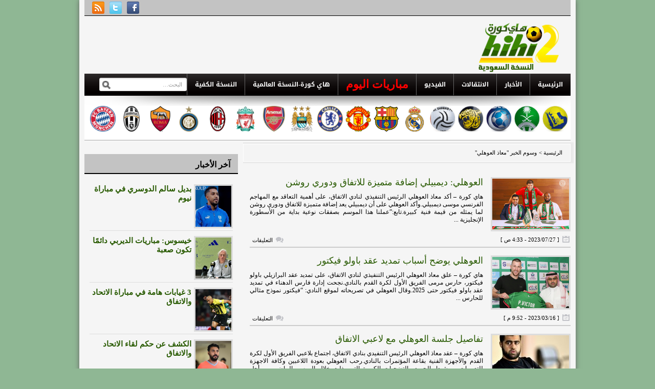

--- FILE ---
content_type: text/html; charset=UTF-8
request_url: https://sa.hihi2.com/tag/%D9%85%D8%B9%D8%A7%D8%B0-%D8%A7%D9%84%D8%B9%D9%88%D9%87%D9%84%D9%8A
body_size: 7223
content:
<!DOCTYPE html PUBLIC "-//W3C//DTD XHTML 1.0 Transitional//EN" "https://www.w3.org/TR/xhtml1/DTD/xhtml1-transitional.dtd"><html xmlns="https://www.w3.org/1999/xhtml" dir="rtl" lang="ar" xml:lang="ar"><head profile="https://gmpg.org/xfn/11"><style id="litespeed-ccss">/*<![CDATA[*/li#menu-item-10.league-hih2com a{color:red;font:bold 22px Times New Roman;padding:8px 15px}#content{float:right}#search{float:left;position:absolute}ul{box-sizing:border-box}:root{--wp--preset--font-size--normal:16px;--wp--preset--font-size--huge:42px}body.custom-background{background-color:#8fb794}/*]]>*/</style><link rel="preload" data-asynced="1" data-optimized="2" as="style" onload="this.onload=null;this.rel='stylesheet'" href="https://sacdn.hihi2.com/wp-content/litespeed/css/5ee89b4e115ed92512e7eef28766b929.css?ver=a24d6" /><script src="[data-uri]" defer></script>  <script src="https://www.googletagmanager.com/gtag/js?id=G-FEQFYE9TJE" defer data-deferred="1"></script> <script src="[data-uri]" defer></script> <meta http-equiv="Content-Type" content="text/html; charset=UTF-8" /><meta http-equiv="X-UA-Compatible" content="IE=EmulateIE9" /><meta name="google-site-verification" content="3ts85P2qGxX3YX127wdA2qX7ZZ5ksIQDNbXpyyzant0" /><title>معاذ العوهلي - هاي كورة &#8211; النسخة السعودية</title><meta name="description" content="معاذ العوهلي ارشيف  هاي كورة &#8211; النسخة السعودية - معاذ العوهلي" /><link rel="canonical" href="https://sa.hihi2.com/tag/%D9%85%D8%B9%D8%A7%D8%B0-%D8%A7%D9%84%D8%B9%D9%88%D9%87%D9%84%D9%8A" /><link rel="profile" href="https://gmpg.org/xfn/11" /><link rel="alternate" type="application/rss+xml" title="هاي كورة &#8211; النسخة السعودية RSS Feed" href="https://sa.hihi2.com/feed" /><link rel="alternate" type="application/atom+xml" title="هاي كورة &#8211; النسخة السعودية Atom Feed" href="https://sa.hihi2.com/feed/atom" /><link rel="pingback" href="https://sa.hihi2.com/xmlrpc.php" /><!--[if IE 7]><link rel="stylesheet" type="text/css" href="https://sacdn.hihi2.com/wp-content/themes/hihi2/css/ie7.css" /><![endif]--><meta name='robots' content='max-image-preview:large' /><link rel="alternate" type="application/rss+xml" title="هاي كورة - النسخة السعودية &laquo; الخلاصة" href="https://sa.hihi2.com/feed" /><link rel="alternate" type="application/rss+xml" title="هاي كورة - النسخة السعودية &laquo; خلاصة التعليقات" href="https://sa.hihi2.com/comments/feed" /><link rel="alternate" type="application/rss+xml" title="هاي كورة - النسخة السعودية &laquo; معاذ العوهلي خلاصة الوسوم" href="https://sa.hihi2.com/tag/%d9%85%d8%b9%d8%a7%d8%b0-%d8%a7%d9%84%d8%b9%d9%88%d9%87%d9%84%d9%8a/feed" /> <script type="text/javascript" src="https://sacdn.hihi2.com/wp-content/themes/hihi2/includes/js/jquery.min.js" id="jquery-js"></script> <link rel="https://api.w.org/" href="https://sa.hihi2.com/wp-json/" /><link rel="alternate" type="application/json" href="https://sa.hihi2.com/wp-json/wp/v2/tags/7926" /><link rel="EditURI" type="application/rsd+xml" title="RSD" href="https://sa.hihi2.com/xmlrpc.php?rsd" /><link rel="shortcut icon" href="https://sacdn.hihi2.com/wp-content/themes/hihi2/images/favicon.png" /><meta http-equiv="X-UA-Compatible" content="IE=EmulateIE9" /></head><body class="rtl archive tag tag-7926 custom-background chrome">
<!--[if (IE 6)|(IE 7)]><div id="endie6">انت تتصفح بمتصفح قديم جداً وهذا يشكل خطر على تصفحك للانترنت بشكل عام ، نحن ننصح وبشدة تحديث متصفحك بأسرع وقت !</div><br />
<![endif]--><div id="wrapper">
<span id="home-url" name='https://sa.hihi2.com/wp-content/themes/hihi2'></span><div class="inner-wrap"><div class="topbar"><div class="hihi2"><ul><li><a href="https://www.facebook.com/hihi2com"><img   src="https://sacdn.hihi2.com/wp-content/themes/hihi2/images/hihi2-facebook.png"  alt="FaceBook"></a></li><li><a href="https://twitter.com/hihi2site"><img   src="https://sacdn.hihi2.com/wp-content/themes/hihi2/images/hihi2-twitter.png"  alt="Twitter"></a></li><li><a href="https://sa.hihi2.com/feed"><img   src="https://sacdn.hihi2.com/wp-content/themes/hihi2/images/hihi2-rss.png"  alt="rss"></a></li></ul></div></div><div id="header">
<a href="https://sa.hihi2.com"><img   src="https://sacdn.hihi2.com/wp-content/themes/hihi2/images/hihi2Logo.png"  alt="هاي كورة &#8211; النسخة السعودية" id="logo"/></a><div class="header-ad"><center><div id='div-gpt-ad-1451828791913-1' style='height:90px; width:728px;'></div></center></div><div class="clear"></div></div><div id="primary-nav"><ul class="nav"><li>
<a href="https://sa.hihi2.com/" title="الصفحة الرئيسية">الرئيسية</a></li><li>
<a href="/saudi-football-news">الأخبار</a><ul class="sub-menu"><li class="menu-item">
<a href="/saudi-football-news/saudi-national-team-news">أخبار المنتخب السعودي</a></li><li class="menu-item">
<a href="/saudi-football-news/alahli-news">أخبار الأهلي</a></li><li class="menu-item">
<a href="/saudi-football-news/alhilal-news">أخبار الهلال</a></li><li class="menu-item">
<a href="/saudi-football-news/alittihad-news">أخبار الإتحاد</a></li><li class="menu-item">
<a href="/saudi-football-news/alnasr-news">أخبار النصر</a></li><li class="menu-item">
<a href="/saudi-football-news/alshabab-news">أخبار الشباب</a></li><li class="menu-item">
<a href="/general-football-news">الأخبار العامة</a></li></ul></li><li class="menu-item">
<a href="/saudi-football-news/transfer-market-news">الانتقالات</a></li><li>
<a href="/video">الفيديو</a><ul class="sub-menu"><li class="menu-item">
<a href="/video/saudi-national-team-goals">أهداف المنتخب السعودي</a></li><li class="menu-item">
<a href="/video/alahli-goals">أهداف الأهلي</a></li><li class="menu-item">
<a href="/video/alhilal-goals">أهداف الهلال</a></li><li class="menu-item">
<a href="/video/alittihad-goals">أهداف الإتحاد</a></li><li class="menu-item">
<a href="/video/alnasr-goals">أهداف النصر</a></li><li class="menu-item">
<a href="/video/alshabab-goals">أهداف الشباب</a></li><li class="menu-item">
<a href="/video/general-football-goals">كليبات متنوعة</a></li></ul></li><li id="menu-item-10" class="league-hih2com">
<a target="_blank" href="http://livescore.hihi2.com/" rel="nofollow">مباريات اليوم</a></li><li class="menu-item">
<a target="_blank" href="http://hihi2.com">هاي كورة-النسخة العالمية</a></li><li class="menu-item">
<a href="https://sa.hihi2.com/?theme=handheld">النسخة الكفية</a></li></ul><div id="search"><form method="get" id="header-search" action="https://sa.hihi2.com">
<input type="text" class="field" name="s" id="s"  value="البحث…" onfocus="if (this.value == 'البحث…') {this.value = '';}" onblur="if (this.value == '') {this.value = 'البحث…';}" />
<input class="submit btn" type="image" src="https://sacdn.hihi2.com/wp-content/themes/hihi2/images/ico-search.png" value="بحث" /></form></div><div class="clear"></div></div><div id="hihi2-breaking-news"></div><div align="center"><table border="0" width="940" cellspacing="1" ><tr><td align="center" width="54">
<a target="_blank" href="https://sa.hihi2.com/saudi-football-news/alnasr-news?utm_source=sa.hihi2&utm_medium=DeskTopLogo&utm_campaign=Nasr">
<img  border="0"  src="https://sacdn.hihi2.com/wp-content/themes/hihi2/images/league/nasr1-logo.png"  width="50" height="50" title="آخر أخبار النصر"></a></td><td align="center" width="54">
<a target="_blank" href="https://sa.hihi2.com/saudi-football-news/alahli-news?utm_source=sa.hihi2&utm_medium=DeskTopLogo&utm_campaign=Ahli">
<img  border="0"  src="https://sacdn.hihi2.com/wp-content/themes/hihi2/images/league/ahli1-logo.png"  width="50" height="50" title="آخر أخبار الأهلي"></a></td><td align="center" width="54">
<a target="_blank" href="https://sa.hihi2.com/saudi-football-news/alhilal-news?utm_source=sa.hihi2&utm_medium=DeskTopLogo&utm_campaign=Hilal">
<img  border="0"  src="https://sacdn.hihi2.com/wp-content/themes/hihi2/images/league/hilal1-logo.png"  width="50" height="50" title="آخر أخبار الهلال"></a></td><td align="center" width="54">
<a target="_blank" href="https://sa.hihi2.com/saudi-football-news/alittihad-news?utm_source=sa.hihi2&utm_medium=DeskTopLogo&utm_campaign=Itti">
<img  border="0"  src="https://sacdn.hihi2.com/wp-content/themes/hihi2/images/league/itihad1-logo.png"  width="50" height="50" title="أخر أخبار الإتحاد"></a></td><td align="center" width="54">
<a target="_blank" href="https://sa.hihi2.com/saudi-football-news/alshabab-news?utm_source=sa.hihi2&utm_medium=DeskTopLogo&utm_campaign=Shbab">
<img  border="0"  src="https://sacdn.hihi2.com/wp-content/themes/hihi2/images/league/shabab1-logo.png"  width="50" height="50" title="آخر أخبار الشباب"></a></td><td align="center" width="54">
<a target="_blank" href="http://hihi2.com/category/real-madrid-news?utm_source=sa.hihi2&utm_medium=DeskTopLogo&utm_campaign=RealMadrid">
<img  border="0"  src="https://sacdn.hihi2.com/wp-content/themes/hihi2/images/league/realmadrid.png"  width="50" height="50" title="آخر أخبار ريال مدريد"></a></td><td align="center" width="54">
<a target="_blank" href="http://hihi2.com/category/barcelona-news?utm_source=sa.hihi2&utm_medium=DeskTopLogo&utm_campaign=Barca">
<img  border="0"  src="https://sacdn.hihi2.com/wp-content/themes/hihi2/images/league/barcelona.png"  width="50" height="50" title="آخر أخبار برشلونة"></a></td><td align="center" width="54">
<a target="_blank" href="http://hihi2.com/category/manchester-united-news?utm_source=sa.hihi2&utm_medium=DeskTopLogo&utm_campaign=Manu">
<img  border="0"  src="https://sacdn.hihi2.com/wp-content/themes/hihi2/images/league/manunited.png"  width="50" height="50" title="آخر أخبار مانشستر يونايتد"></a></td><td align="center" width="54">
<a target="_blank" href="http://hihi2.com/category/chelsea-news?utm_source=sa.hihi2&utm_medium=DeskTopLogo&utm_campaign=Chelsea">
<img  border="0"  src="https://sacdn.hihi2.com/wp-content/themes/hihi2/images/league/chelsea.png"  width="50" height="50" title="آخر أخبار تشلسي"></a></td><td align="center" width="54">
<a target="_blank" href="http://hihi2.com/category/manchester-city-news?utm_source=sa.hihi2&utm_medium=DeskTopLogo&utm_campaign=ManCity">
<img  border="0"  src="https://sacdn.hihi2.com/wp-content/themes/hihi2/images/league/mancity.png"  width="50" height="50" title="آخر أخبار مانشستر سيتي"></a></td><td align="center" width="54">
<a target="_blank" href="http://hihi2.com/category/arsenal-news?utm_source=sa.hihi2&utm_medium=DeskTopLogo&utm_campaign=Arsenal">
<img  border="0"  src="https://sacdn.hihi2.com/wp-content/themes/hihi2/images/league/arsenal.png"  width="50" height="50" title="آخر أخبار ارسنال"></a></td><td align="center" width="54">
<a target="_blank" href="http://hihi2.com/category/liverpool-news?utm_source=sa.hihi2&utm_medium=DeskTopLogo&utm_campaign=Liverpool">
<img  border="0"  src="https://sacdn.hihi2.com/wp-content/themes/hihi2/images/league/liverpool.png"  width="50" height="50" title="آخر أخبار ليفربول"></a></td><td align="center" width="54">
<a target="_blank" href="http://hihi2.com/category/ac-milan-news?utm_source=sa.hihi2&utm_medium=DeskTopLogo&utm_campaign=AcMilan">
<img  border="0"  src="https://sacdn.hihi2.com/wp-content/themes/hihi2/images/league/milan.png"  width="50" height="50" title="آخر أخبار ميلان"></a></td><td align="center" width="54">
<a target="_blank" href="http://hihi2.com/category/inter-milan-news?utm_source=sa.hihi2&utm_medium=DeskTopLogo&utm_campaign=InterMilan">
<img  border="0"  src="https://sacdn.hihi2.com/wp-content/themes/hihi2/images/league/intermilan.png"  width="50" height="50" title="آخر أخبار إنتر ميلان"></a></td><td align="center" width="54">
<a target="_blank" href="http://hihi2.com/category/roma-news?utm_source=sa.hihi2&utm_medium=DeskTopLogo&utm_campaign=Roma">
<img  border="0"  src="https://sacdn.hihi2.com/wp-content/themes/hihi2/images/league/roma.png"  width="50" height="50" title="آخر أخبار روما"></a></td><td align="center" width="54">
<a target="_blank" href="http://hihi2.com/category/juventus-news?utm_source=sa.hihi2&utm_medium=DeskTopLogo&utm_campaign=Juventus">
<img  border="0"  src="https://sacdn.hihi2.com/wp-content/themes/hihi2/images/league/juventus.png"  width="50" height="50" title="آخر أخبار يوفنتوس"></a></td><td align="center" width="54">
<a target="_blank" href="http://hihi2.com/category/bayern-munchen-news?utm_source=sa.hihi2&utm_medium=DeskTopLogo&utm_campaign=BayernM">
<img  border="0"  src="https://sacdn.hihi2.com/wp-content/themes/hihi2/images/league/bayernm.png"  width="50" height="50" title="آخر أخبار بايرن ميونخ"></a></td></tr></table></div>
<br /><p style="border-bottom:2px solid #CCCCCC;"></p><div id='div-gpt-ad-1397849579925-10' style='width:1px; height:1px;'></div><div id="container"><div id="content"><div id="breadcrumbs">
<a href="https://sa.hihi2.com">الرئيسية > </a>
وسوم الخبر &quot;معاذ العوهلي&quot;</div><div id="content-loop"><div id="post-210710" class="post-210710 post type-post status-publish format-standard has-post-thumbnail hentry category-alittifaq-news tag-263 tag-10077 tag-7926 tag-10670"><a href="https://sa.hihi2.com/2023/07/27/p210710.html" rel="bookmark"><img width="150" height="100" src="https://sacdn.hihi2.com/wp-content/uploads/2023/07/sa.hihi2.com-image-704-150x100.png" class="entry-thumb wp-post-image" alt="" decoding="async" /></a><h2 class="entry-title"><a href="https://sa.hihi2.com/2023/07/27/p210710.html" rel="bookmark" title="العوهلي: ديمبيلي إضافة متميزة للاتفاق ودوري روشن">العوهلي: ديمبيلي إضافة متميزة للاتفاق ودوري روشن</a></h2><div class="entry-excerpt">هاي كورة &#8211; أكد معاذ العوهلي الرئيس التنفيذي لنادي الاتفاق، على أهمية التعاقد مع المهاجم الفرنسي موسى ديمبيلي.وأكد العوهلي على أن ديمبيلي يعد إضافة متميزة للاتفاق ودوري روشن لما يمثله من قيمة فنية كبيرة.تابع:”عملنا هذا الموسم بصفقات نوعية بداية من الأسطورة الإنجليزية ...</div><div class="clear"></div><div class="entry-meta"><div style="float:right;"><span class="entry-date">[ 2023/07/27 - 4:33 ص ]</span></div><div style="float:left;"><span class="entry-comment"><span>التعليقات <span class="screen-reader-text"> على العوهلي: ديمبيلي إضافة متميزة للاتفاق ودوري روشن مغلقة</span></span></span></div></div></div><div id="post-195287" class="post-195287 post type-post status-publish format-standard has-post-thumbnail hentry category-alittifaq-news tag-263 tag-9958 tag-10077 tag-7926"><a href="https://sa.hihi2.com/2023/03/16/p195287.html" rel="bookmark"><img width="150" height="100" src="https://sacdn.hihi2.com/wp-content/uploads/2023/03/sa.hihi2.com-image-682-150x100.png" class="entry-thumb wp-post-image" alt="" decoding="async" /></a><h2 class="entry-title"><a href="https://sa.hihi2.com/2023/03/16/p195287.html" rel="bookmark" title="العوهلي يوضح أسباب تمديد عقد باولو فيكتور">العوهلي يوضح أسباب تمديد عقد باولو فيكتور</a></h2><div class="entry-excerpt">هاي كورة &#8211; علق معاذ العوهلي الرئيس التنفيذي لنادي الاتفاق، على تمديد عقد البرازيلي باولو فيكتور، حارس مرمى الفريق الأول لكرة القدم بالنادي.نجحت إدارة فارس الدهناء في تمديد عقد باولو فيكتور حتى 2025.وقال العوهلي في تصريحاته لموقع النادي: &#8220;فيكتور نموذج مثالي للحارس ...</div><div class="clear"></div><div class="entry-meta"><div style="float:right;"><span class="entry-date">[ 2023/03/16 - 9:52 م ]</span></div><div style="float:left;"><span class="entry-comment"><span>التعليقات <span class="screen-reader-text"> على العوهلي يوضح أسباب تمديد عقد باولو فيكتور مغلقة</span></span></span></div></div></div><div id="post-177598" class="post-177598 post type-post status-publish format-standard has-post-thumbnail hentry category-alittifaq-news tag-263 tag-6640 tag-7926"><a href="https://sa.hihi2.com/2022/07/15/p177598.html" rel="bookmark"><img width="150" height="100" src="https://sacdn.hihi2.com/wp-content/uploads/2022/07/sa.hihi2.com-fxuphoquuaapnod-150x100.jpg" class="entry-thumb wp-post-image" alt="" decoding="async" loading="lazy" /></a><h2 class="entry-title"><a href="https://sa.hihi2.com/2022/07/15/p177598.html" rel="bookmark" title="تفاصيل جلسة العوهلي مع لاعبي الاتفاق">تفاصيل جلسة العوهلي مع لاعبي الاتفاق</a></h2><div class="entry-excerpt">هاي كورة &#8211; عقد معاذ العوهلي الرئيس التنفيدي بنادي الاتفاق، اجتماع بلاعبي الفريق الأول لكرة القدم والأجهزة الفنية بقاعة المؤتمرات بالنادي.رحب العوهلي بعودة اللاعبين وكافة الاجهزة للتدريبات ، مشيدا بالجهود والتضحيات الكبيرة التي بذلت خلال الموسم الماضي من أجل الاستمرار ...</div><div class="clear"></div><div class="entry-meta"><div style="float:right;"><span class="entry-date">[ 2022/07/15 - 10:39 م ]</span></div><div style="float:left;"><span class="entry-comment"><span>التعليقات <span class="screen-reader-text"> على تفاصيل جلسة العوهلي مع لاعبي الاتفاق مغلقة</span></span></span></div></div></div><div id="post-159633" class="post-159633 post type-post status-publish format-standard has-post-thumbnail hentry category-alittifaq-news tag-9446 tag-263 tag-55 tag-7926"><a href="https://sa.hihi2.com/2022/01/23/p159633.html" rel="bookmark"><img width="150" height="100" src="https://sacdn.hihi2.com/wp-content/uploads/2022/01/sa.hihi2.com-d6c6f865-c5a7-4c19-bc95-8c211c46c714-1536x1118-1-150x100.jpeg" class="entry-thumb wp-post-image" alt="" decoding="async" loading="lazy" /></a><h2 class="entry-title"><a href="https://sa.hihi2.com/2022/01/23/p159633.html" rel="bookmark" title="العوهلي يعلق على تعاقد الاتفاق مع أمين يونس">العوهلي يعلق على تعاقد الاتفاق مع أمين يونس</a></h2><div class="entry-excerpt">هاي كورة &#8211; علق معاذ العوهلي الرئيس التنفيذي بنادي الاتفاق، على التعاقد مع لاعب الوسط الألماني أمين يونس.وأعلن الاتفاق مساء يوم الأحد، تعاقده بشكل رسمي، مع الألماني ذو الأصول اللبنانية، أمين يونس، مهاجم آينتراخت فرانكفورت.قال العوهلي في تصريحاته لموقع النادي الرسمي:&#8221;أن ...</div><div class="clear"></div><div class="entry-meta"><div style="float:right;"><span class="entry-date">[ 2022/01/23 - 7:27 م ]</span></div><div style="float:left;"><span class="entry-comment"><span>التعليقات <span class="screen-reader-text"> على العوهلي يعلق على تعاقد الاتفاق مع أمين يونس مغلقة</span></span></span></div></div></div><div id="post-113813" class="post-113813 post type-post status-publish format-standard has-post-thumbnail hentry category-alittifaq-news tag-263 tag-55 tag-45 tag-5329 tag-7926"><a href="https://sa.hihi2.com/2019/08/17/p113813.html" rel="bookmark"><img width="150" height="100" src="https://sacdn.hihi2.com/wp-content/uploads/2019/08/ECB1QKTXkAEIGdR-1-150x100.jpg" class="entry-thumb wp-post-image" alt="" decoding="async" loading="lazy" /></a><h2 class="entry-title"><a href="https://sa.hihi2.com/2019/08/17/p113813.html" rel="bookmark" title="إدارة الاتفاق ترفض رحيل الكويكبي">إدارة الاتفاق ترفض رحيل الكويكبي</a></h2><div class="entry-excerpt">هاي كورة &#8211; كشف معاذ العوهلي الرئيس التنفيذي في نادي الاتفاق عن رفض إدارة النادي التفريط في خدمات اللاعب محمد الكويكبي مهاجم الفريق الأول لكرة القدم بالنادي.إدارة الاتفاق سبقت ورفضت عرض النصر لشراء عقد اللاعب بشكل نهائي.ولكن النصر طلب في خطابه الجديد الحصول علي ...</div><div class="clear"></div><div class="entry-meta"><div style="float:right;"><span class="entry-date">[ 2019/08/17 - 6:35 م ]</span></div><div style="float:left;"><span class="entry-comment"><span>التعليقات <span class="screen-reader-text"> على إدارة الاتفاق ترفض رحيل الكويكبي مغلقة</span></span></span></div></div></div><div class="clear"></div></div><div class="clear"></div></div><div id="sidebar" name="https://sa.hihi2.com/wp-content/themes/hihi2"><div class="widget-ads widget"><center><div id='div-gpt-ad-1451828791913-5' style='height:250px; width:300px;'></div></center></div><div id="yemeniana_cat-widget-2" class="widget yemeniana_cat"><h3 class="widget-title"><span>آخر الأخبار</span></h3><div class="hihi2-cat-widget"><li class="hihi2-cat-widget">
<a href="https://sa.hihi2.com/2026/01/16/p245158.html" rel="bookmark"><img width="70" height="80" src="https://sacdn.hihi2.com/wp-content/uploads/2026/01/sa.hihi2.com-image-56-70x80.png" class="hihi2-cat-widget-img wp-post-image" alt="" decoding="async" loading="lazy" /></a><div class="hihi2-cat-widget-title"><a href="https://sa.hihi2.com/2026/01/16/p245158.html" rel="bookmark" title="بديل سالم الدوسري في مباراة نيوم">بديل سالم الدوسري في مباراة نيوم</a></div></li><div class="clear"></div><li class="hihi2-cat-widget">
<a href="https://sa.hihi2.com/2026/01/16/p245148.html" rel="bookmark"><img width="70" height="80" src="https://sacdn.hihi2.com/wp-content/uploads/2026/01/sa.hihi2.com-image-52-70x80.png" class="hihi2-cat-widget-img wp-post-image" alt="" decoding="async" loading="lazy" /></a><div class="hihi2-cat-widget-title"><a href="https://sa.hihi2.com/2026/01/16/p245148.html" rel="bookmark" title="خيسوس: مباريات الديربي دائمًا تكون صعبة">خيسوس: مباريات الديربي دائمًا تكون صعبة</a></div></li><div class="clear"></div><li class="hihi2-cat-widget">
<a href="https://sa.hihi2.com/2026/01/16/p245140.html" rel="bookmark"><img width="70" height="80" src="https://sacdn.hihi2.com/wp-content/uploads/2026/01/sa.hihi2.com-image-48-70x80.png" class="hihi2-cat-widget-img wp-post-image" alt="" decoding="async" loading="lazy" /></a><div class="hihi2-cat-widget-title"><a href="https://sa.hihi2.com/2026/01/16/p245140.html" rel="bookmark" title="3 غيابات هامة في مباراة الاتحاد والاتفاق">3 غيابات هامة في مباراة الاتحاد والاتفاق</a></div></li><div class="clear"></div><li class="hihi2-cat-widget">
<a href="https://sa.hihi2.com/2026/01/16/p245151.html" rel="bookmark"><img width="70" height="80" src="https://sacdn.hihi2.com/wp-content/uploads/2026/01/sa.hihi2.com-image-53-70x80.png" class="hihi2-cat-widget-img wp-post-image" alt="" decoding="async" loading="lazy" /></a><div class="hihi2-cat-widget-title"><a href="https://sa.hihi2.com/2026/01/16/p245151.html" rel="bookmark" title="الكشف عن حكم لقاء الاتحاد والاتفاق">الكشف عن حكم لقاء الاتحاد والاتفاق</a></div></li><div class="clear"></div><li class="hihi2-cat-widget">
<a href="https://sa.hihi2.com/2026/01/16/p245138.html" rel="bookmark"><img width="70" height="80" src="https://sacdn.hihi2.com/wp-content/uploads/2026/01/sa.hihi2.com-3-image-1-70x80.png" class="hihi2-cat-widget-img wp-post-image" alt="" decoding="async" loading="lazy" /></a><div class="hihi2-cat-widget-title"><a href="https://sa.hihi2.com/2026/01/16/p245138.html" rel="bookmark" title="تشكيلة الاتحاد المتوقَّعة أمام الاتفاق">تشكيلة الاتحاد المتوقَّعة أمام الاتفاق</a></div></li><div class="clear"></div></div></div></div></div><div class="clear"></div><div id="footer"><ul class="footer-categories"><li class="page_item page-item-2"><a href="https://sa.hihi2.com/contact-us">إتصل بنا</a></li><li class="page_item page-item-97"><a href="https://sa.hihi2.com/archive">الأرشيف</a></li><li class="page_item page-item-95"><a href="https://sa.hihi2.com/sitemap">خريطة الموقع</a></li><li class="page_item page-item-93"><a href="https://sa.hihi2.com/teamwork">فريق العمل</a></li><li class="page_item page-item-91"><a href="https://sa.hihi2.com/adv">أعلن معنا</a></li></ul><div class="footer-wrap"><div id="footer-widget-1"><div id="linkcat-201" class="widget footer-widget clear widget_links"><h3 class="widget-title"> الخلاصات</h3><ul class='xoxo blogroll'><li><a href="https://sa.hihi2.com/saudi-football-news/feed"><img   src="https://sacdn.hihi2.com/wp-content/themes/hihi2/images/feed-logo.png"   alt="الاخبار"  /> الاخبار</a></li><li><a href="https://sa.hihi2.com/video/feed"><img   src="https://sacdn.hihi2.com/wp-content/themes/hihi2/images/feed-logo.png"   alt="الفيديو"  /> الفيديو</a></li></ul></div></div><div id="footer-widget-2"><div id="pages-2" class="widget footer-widget clear widget_pages"><h3 class="widget-title"> عن هاي كورة</h3><ul><li class="page_item page-item-1950"><a href="https://sa.hihi2.com/aboutus">	عن الموقع</a></li><li class="page_item page-item-1956"><a href="http://hihi2.com/join-editor"> انضم إلى فريق العمل</a></li></ul></div></div><div id="footer-widget-3"><div id="linkcat-2" class="widget footer-widget clear widget_links"><h3 class="widget-title"> روابط</h3><ul class='xoxo blogroll'><li><a href="http://livescore.hihi2.com">جدول مباريات اليوم</a></li><li class="page_item page-item-1962"><a href="http://hihi2.com/reporting"> الإبلاغ عن الأخطاء</a></li></ul></div></div><div id="footer-widget-4"><div id="archives-3" class="widget footer-widget clear widget_archive"><h3 class="widget-title"> أرشيف الأخبار</h3>
<select name="archive_months" onchange="document.location.href=this.options[this.selectedIndex].value;" style="width: 100; margin-bottom: 5px; height:26" size="1" dir="rtl"><option selected>اختر الشهر</option><option value="https://sa.hihi2.com/2014/12">ديسمبر 2014</option>
</select></div></div><div class="clear"></div></div></div><div class="clear"></div><div align="center" style="font:12px Tahoma; padding:5px;">
جميع الحقوق محفوظة لـ <a href="https://sa.hihi2.com" title="أخبار كرة القدم السعودية" rel="home">هاي كورة &#8211; النسخة السعودية</a> &copy; 2026<div class="clear"></div></div></div></div>
49 <script data-optimized="1" src="https://sacdn.hihi2.com/wp-content/litespeed/js/b1e40e70862987c6f650f22e15ed7d3e.js?ver=a24d6" defer></script><script defer src="https://static.cloudflareinsights.com/beacon.min.js/vcd15cbe7772f49c399c6a5babf22c1241717689176015" integrity="sha512-ZpsOmlRQV6y907TI0dKBHq9Md29nnaEIPlkf84rnaERnq6zvWvPUqr2ft8M1aS28oN72PdrCzSjY4U6VaAw1EQ==" data-cf-beacon='{"version":"2024.11.0","token":"a9f295b9e3ba4f109df3deff86794cdd","r":1,"server_timing":{"name":{"cfCacheStatus":true,"cfEdge":true,"cfExtPri":true,"cfL4":true,"cfOrigin":true,"cfSpeedBrain":true},"location_startswith":null}}' crossorigin="anonymous"></script>
</body></html>
<!-- Page optimized by LiteSpeed Cache @2026-01-17 01:03:24 -->

<!-- Page cached by LiteSpeed Cache 6.1 on 2026-01-17 01:03:24 -->
<!-- QUIC.cloud CCSS loaded ✅ /ccss/f59e53ca3267e363bd00f137d2deb925.css -->

--- FILE ---
content_type: text/html; charset=utf-8
request_url: https://www.google.com/recaptcha/api2/aframe
body_size: 268
content:
<!DOCTYPE HTML><html><head><meta http-equiv="content-type" content="text/html; charset=UTF-8"></head><body><script nonce="6jF4tYK-hX1l5KAIEANxqQ">/** Anti-fraud and anti-abuse applications only. See google.com/recaptcha */ try{var clients={'sodar':'https://pagead2.googlesyndication.com/pagead/sodar?'};window.addEventListener("message",function(a){try{if(a.source===window.parent){var b=JSON.parse(a.data);var c=clients[b['id']];if(c){var d=document.createElement('img');d.src=c+b['params']+'&rc='+(localStorage.getItem("rc::a")?sessionStorage.getItem("rc::b"):"");window.document.body.appendChild(d);sessionStorage.setItem("rc::e",parseInt(sessionStorage.getItem("rc::e")||0)+1);localStorage.setItem("rc::h",'1768601008223');}}}catch(b){}});window.parent.postMessage("_grecaptcha_ready", "*");}catch(b){}</script></body></html>

--- FILE ---
content_type: text/css
request_url: https://sacdn.hihi2.com/wp-content/themes/hihi2/css/reset.css
body_size: 351
content:
body {
	background: #ECE9D8;
	color: #333;
	font: 12px/20px Arial, Helvetica, Sans-serif;
}
h1,h2,h3,h4,h5,h6 {
	font-weight: bold;
}
h1 {
	font-size: 22px;
}
h2 {
	font-size: 18px;
}
h3 {
	font-size: 15px;
}
h4 {
	font-size: 13px;
}
h5,
h6 {
	font-size: 12px;
}
input,
textarea {
	border-color: #ccc;
	border-style: solid;
	border-width: 1px;
	color: #999;
	padding: 3px 0;
        font:11px Tahoma;
        margin:10px 0 5px;
        
}
input:focus,
textarea:focus {
	background: #fff;
	border-color: #ccc;
	box-shadow: inset 0 1px 2px rgba(0,0,0,0.15);
}
.sticky {
	
}
.gallery-caption {
	
}
.bypostauthor {
	
}

a,
a:visited {
	text-decoration: none;
}
a:active {
	outline: 0;
}
a:hover {
	text-decoration: underline;
}
/* =0. Reset
------------------------------------------------ */
html, body, div, span, applet, object, iframe,
h1, h2, h3, h4, h5, h6, p, blockquote, pre,
a, abbr, acronym, address, big, cite, code,
del, dfn, em, font, ins, kbd, q, s, samp,
small, strike, strong, sub, sup, tt, var,
dl, dt, dd, ol, ul, li,
fieldset, form, label, legend,
table, caption, tbody, tfoot, thead, tr, th, td {
	border: 0;
	font-family: inherit;
	font-size: 100%;
	font-style: inherit;
	font-weight: inherit;
	margin: 0;
	outline: 0;
	padding: 0;
	vertical-align: baseline;
}
:focus {
	outline: 0;
}
body {
	background: #ece9d8;
	line-height: 1;
}
ol, ul {
	list-style: none;
}
table {
	border-collapse: separate;
	border-spacing: 0;
}
caption, th, td {
	font-weight: normal;
	text-align: right;
}
blockquote:before, blockquote:after,
q:before, q:after {
	content: "";
}
blockquote, q {
	quotes: "" "";
}
a img {
	border: 0;
}
/* Floating */
.left {
	float: right;
}
.right {
	float: left;
}
/* Clear Floats */
* html .clear {
	height: 1%;
}
.clear:after {
	clear: both;
	content: ".";
	display: block;
	height: 0;
	visibility: hidden;
}
.clear {
	display: block;
}